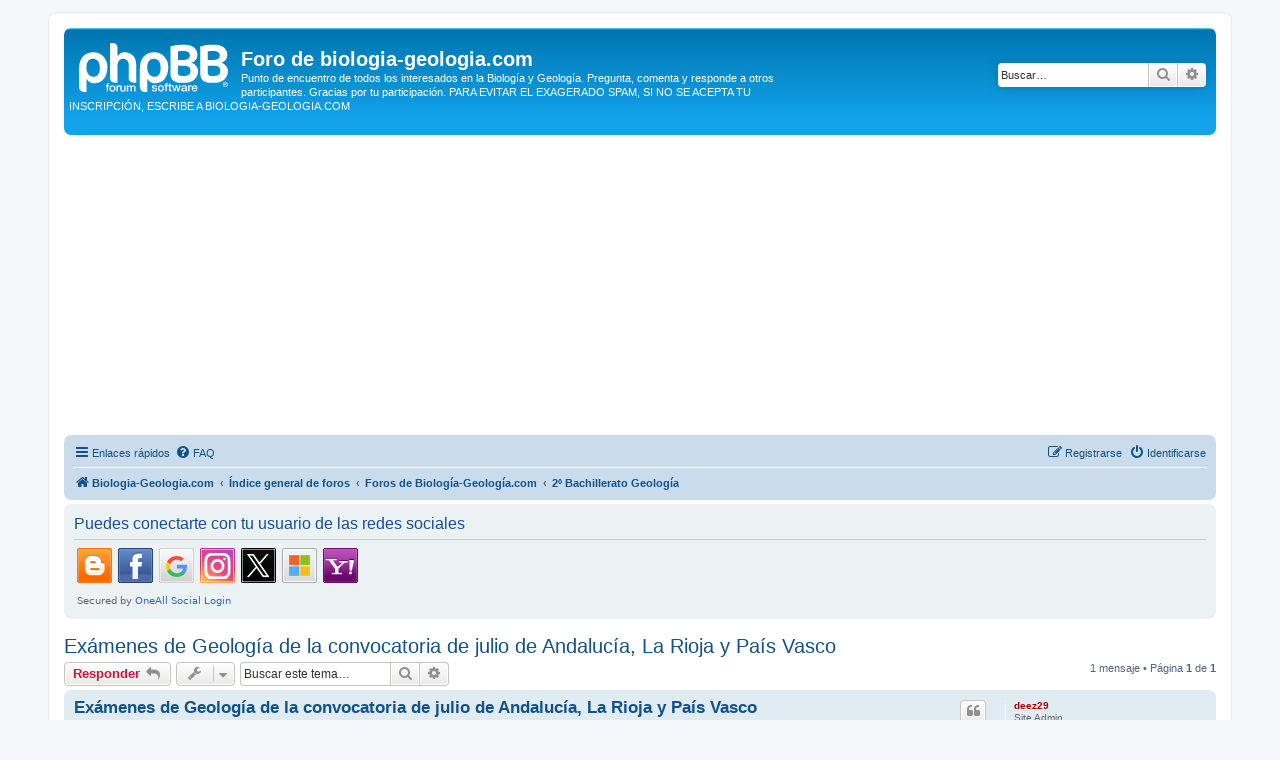

--- FILE ---
content_type: text/html; charset=UTF-8
request_url: https://foro.biologia-geologia.com/viewtopic.php?t=1039&sid=67fe5728be24519b7dd5b79712489d86
body_size: 5854
content:
<!DOCTYPE html>
<html dir="ltr" lang="es">
<head>
<meta charset="utf-8" />
<meta http-equiv="X-UA-Compatible" content="IE=edge">
<meta name="viewport" content="width=device-width, initial-scale=1" />

<title>Exámenes de Geología de la convocatoria de julio de Andalucía, La Rioja y País Vasco - Foro de biologia-geologia.com</title>

	<link rel="alternate" type="application/atom+xml" title="Feed - Foro de biologia-geologia.com" href="/app.php/feed?sid=1fe69fa34a497a1f55885b768895dc7c">		<link rel="alternate" type="application/atom+xml" title="Feed - Todos los Foros" href="/app.php/feed/forums?sid=1fe69fa34a497a1f55885b768895dc7c">	<link rel="alternate" type="application/atom+xml" title="Feed - Nuevos Temas" href="/app.php/feed/topics?sid=1fe69fa34a497a1f55885b768895dc7c">		<link rel="alternate" type="application/atom+xml" title="Feed - Foro - 2º Bachillerato Geología" href="/app.php/feed/forum/13?sid=1fe69fa34a497a1f55885b768895dc7c">	<link rel="alternate" type="application/atom+xml" title="Feed - Tema - Exámenes de Geología de la convocatoria de julio de Andalucía, La Rioja y País Vasco" href="/app.php/feed/topic/1039?sid=1fe69fa34a497a1f55885b768895dc7c">	
	<link rel="canonical" href="https://foro.biologia-geologia.com/viewtopic.php?t=1039">

<!--
	phpBB style name: prosilver
	Based on style:   prosilver (this is the default phpBB3 style)
	Original author:  Tom Beddard ( http://www.subBlue.com/ )
	Modified by:
-->

<link href="./assets/css/font-awesome.min.css?assets_version=40" rel="stylesheet">
<link href="./styles/prosilver/theme/stylesheet.css?assets_version=40" rel="stylesheet">
<link href="./styles/prosilver/theme/es/stylesheet.css?assets_version=40" rel="stylesheet">




<!--[if lte IE 9]>
	<link href="./styles/prosilver/theme/tweaks.css?assets_version=40" rel="stylesheet">
<![endif]-->


<link href="./ext/phpbb/ads/styles/all/theme/phpbbads.css?assets_version=40" rel="stylesheet" media="screen">


 
		<!-- OneAll Social Login : http://www.oneall.com //-->
		<script type="text/javascript">
			// <![CDATA[		
				(function () {
					var oa = document.createElement('script'); oa.type = 'text/javascript'; 
					oa.async = true; oa.src = '//forodebiologiaygeologia.api.oneall.com/socialize/library.js';
					var s = document.getElementsByTagName('script')[0]; s.parentNode.insertBefore(oa, s);
				})();
			// ]]>
		</script>

<script>
	(function(i,s,o,g,r,a,m){i['GoogleAnalyticsObject']=r;i[r]=i[r]||function(){
	(i[r].q=i[r].q||[]).push(arguments)},i[r].l=1*new Date();a=s.createElement(o),
	m=s.getElementsByTagName(o)[0];a.async=1;a.src=g;m.parentNode.insertBefore(a,m)
	})(window,document,'script','//www.google-analytics.com/analytics.js','ga');

	ga('create', 'UA-49968776-2', 'auto');
	ga('set', 'anonymizeIp', true);
	ga('send', 'pageview');
</script>

</head>
<body id="phpbb" class="nojs notouch section-viewtopic ltr ">


<div id="wrap" class="wrap">
	<a id="top" class="top-anchor" accesskey="t"></a>
	<div id="page-header">
		<div class="headerbar" role="banner">
					<div class="inner">

			<div id="site-description" class="site-description">
		<a id="logo" class="logo" href="https://biologia-geologia.com" title="Biologia-Geologia.com">
					<span class="site_logo"></span>
				</a>
				<h1>Foro de biologia-geologia.com</h1>
				<p>Punto de encuentro de todos los interesados en la Biología y Geología. Pregunta, comenta y responde a otros participantes. Gracias por tu participación. PARA EVITAR EL EXAGERADO SPAM, SI NO SE ACEPTA TU INSCRIPCIÓN, ESCRIBE A BIOLOGIA-GEOLOGIA.COM</p>
				<p class="skiplink"><a href="#start_here">Obviar</a></p>
			</div>

									<div id="search-box" class="search-box search-header" role="search">
				<form action="./search.php?sid=1fe69fa34a497a1f55885b768895dc7c" method="get" id="search">
				<fieldset>
					<input name="keywords" id="keywords" type="search" maxlength="128" title="Buscar palabras clave" class="inputbox search tiny" size="20" value="" placeholder="Buscar…" />
					<button class="button button-search" type="submit" title="Buscar">
						<i class="icon fa-search fa-fw" aria-hidden="true"></i><span class="sr-only">Buscar</span>
					</button>
					<a href="./search.php?sid=1fe69fa34a497a1f55885b768895dc7c" class="button button-search-end" title="Búsqueda avanzada">
						<i class="icon fa-cog fa-fw" aria-hidden="true"></i><span class="sr-only">Búsqueda avanzada</span>
					</a>
					<input type="hidden" name="sid" value="1fe69fa34a497a1f55885b768895dc7c" />

				</fieldset>
				</form>
			</div>
						
			</div>
					</div>
			<div class="phpbb-ads-center" style="margin: 10px 0;" data-ad-id="1">
		<script async src="//pagead2.googlesyndication.com/pagead/js/adsbygoogle.js"></script>
<!-- Foro Anuncio -->
<ins class="adsbygoogle"
     style="display:block"
     data-ad-client="ca-pub-9188309468669154"
     data-ad-slot="3661196612"
     data-ad-format="auto"
     data-full-width-responsive="true"></ins>
<script>
(adsbygoogle = window.adsbygoogle || []).push({});
</script>
	</div>
		<div class="navbar" role="navigation">
	<div class="inner">

	<ul id="nav-main" class="nav-main linklist" role="menubar">

		<li id="quick-links" class="quick-links dropdown-container responsive-menu" data-skip-responsive="true">
			<a href="#" class="dropdown-trigger">
				<i class="icon fa-bars fa-fw" aria-hidden="true"></i><span>Enlaces rápidos</span>
			</a>
			<div class="dropdown">
				<div class="pointer"><div class="pointer-inner"></div></div>
				<ul class="dropdown-contents" role="menu">
					
											<li class="separator"></li>
																									<li>
								<a href="./search.php?search_id=unanswered&amp;sid=1fe69fa34a497a1f55885b768895dc7c" role="menuitem">
									<i class="icon fa-file-o fa-fw icon-gray" aria-hidden="true"></i><span>Temas sin respuesta</span>
								</a>
							</li>
							<li>
								<a href="./search.php?search_id=active_topics&amp;sid=1fe69fa34a497a1f55885b768895dc7c" role="menuitem">
									<i class="icon fa-file-o fa-fw icon-blue" aria-hidden="true"></i><span>Temas activos</span>
								</a>
							</li>
							<li class="separator"></li>
							<li>
								<a href="./search.php?sid=1fe69fa34a497a1f55885b768895dc7c" role="menuitem">
									<i class="icon fa-search fa-fw" aria-hidden="true"></i><span>Buscar</span>
								</a>
							</li>
					
										<li class="separator"></li>

									</ul>
			</div>
		</li>

				<li data-skip-responsive="true">
			<a href="/app.php/help/faq?sid=1fe69fa34a497a1f55885b768895dc7c" rel="help" title="Preguntas Frecuentes" role="menuitem">
				<i class="icon fa-question-circle fa-fw" aria-hidden="true"></i><span>FAQ</span>
			</a>
		</li>
						
			<li class="rightside"  data-skip-responsive="true">
			<a href="./ucp.php?mode=login&amp;redirect=viewtopic.php%3Ft%3D1039&amp;sid=1fe69fa34a497a1f55885b768895dc7c" title="Identificarse" accesskey="x" role="menuitem">
				<i class="icon fa-power-off fa-fw" aria-hidden="true"></i><span>Identificarse</span>
			</a>
		</li>
					<li class="rightside" data-skip-responsive="true">
				<a href="./ucp.php?mode=register&amp;sid=1fe69fa34a497a1f55885b768895dc7c" role="menuitem">
					<i class="icon fa-pencil-square-o  fa-fw" aria-hidden="true"></i><span>Registrarse</span>
				</a>
			</li>
						</ul>

	<ul id="nav-breadcrumbs" class="nav-breadcrumbs linklist navlinks" role="menubar">
				
		
		<li class="breadcrumbs" itemscope itemtype="https://schema.org/BreadcrumbList">

							<span class="crumb" itemtype="https://schema.org/ListItem" itemprop="itemListElement" itemscope><a itemprop="item" href="https://biologia-geologia.com" data-navbar-reference="home"><i class="icon fa-home fa-fw" aria-hidden="true"></i><span itemprop="name">Biologia-Geologia.com</span></a><meta itemprop="position" content="1" /></span>
			
							<span class="crumb" itemtype="https://schema.org/ListItem" itemprop="itemListElement" itemscope><a itemprop="item" href="./index.php?sid=1fe69fa34a497a1f55885b768895dc7c" accesskey="h" data-navbar-reference="index"><span itemprop="name">Índice general de foros</span></a><meta itemprop="position" content="2" /></span>

											
								<span class="crumb" itemtype="https://schema.org/ListItem" itemprop="itemListElement" itemscope data-forum-id="1"><a itemprop="item" href="./viewforum.php?f=1&amp;sid=1fe69fa34a497a1f55885b768895dc7c"><span itemprop="name">Foros de Biología-Geología.com</span></a><meta itemprop="position" content="3" /></span>
															
								<span class="crumb" itemtype="https://schema.org/ListItem" itemprop="itemListElement" itemscope data-forum-id="13"><a itemprop="item" href="./viewforum.php?f=13&amp;sid=1fe69fa34a497a1f55885b768895dc7c"><span itemprop="name">2º Bachillerato Geología</span></a><meta itemprop="position" content="4" /></span>
							
					</li>

		
					<li class="rightside responsive-search">
				<a href="./search.php?sid=1fe69fa34a497a1f55885b768895dc7c" title="Ver opciones de búsqueda avanzada" role="menuitem">
					<i class="icon fa-search fa-fw" aria-hidden="true"></i><span class="sr-only">Buscar</span>
				</a>
			</li>
			</ul>

	</div>
</div>
	</div>

	
	<a id="start_here" class="anchor"></a>
	<div id="page-body" class="page-body" role="main">
		
		 
	<div class="panel">
		<div class="inner">
			<div class="content">
									<h2 class="login-title">Puedes conectarte con tu usuario de las redes sociales</h2>
								<div class="oneall_social_login_providers" id="oneall_social_login_overall_header_content_before"></div>
					<!-- OneAll Social Login : http://www.oneall.com //-->
					<script type="text/javascript">
						// <![CDATA[					            
							var _oneall = _oneall || [];
							_oneall.push(['social_login', 'set_providers', ['blogger','facebook','google','instagram','twitter','windowslive','yahoo']]);	
							_oneall.push(['social_login', 'set_callback_uri', 'https://foro.biologia-geologia.com/viewtopic.php?t=1039']);				
							_oneall.push(['social_login', 'set_custom_css_uri', (("https:" == document.location.protocol) ? "https://secure" : "http://public") + '.oneallcdn.com/css/api/socialize/themes/phpbb/default.css']);
							_oneall.push(['social_login', 'do_render_ui', 'oneall_social_login_overall_header_content_before']);
						// ]]>
					</script>		
			</div>
		</div>
</div>
	<div id="phpbb-ads-ab" class="rules" style="display: none;">
		<div class="inner">
			<strong>Ad blocker detected:</strong> Our website is made possible by displaying online advertisements to our visitors. Please consider supporting us by disabling your ad blocker on our website.
		</div>
	</div>

	<script>
		'use strict';

		// Test presence of AdBlock and show message if present
		// Credit: https://christianheilmann.com/2015/12/25/detecting-adblock-without-an-extra-http-overhead/
		var test = document.createElement('div');
		test.innerHTML = '&nbsp;';
		test.className = 'adsbox';
		document.body.appendChild(test);
		window.setTimeout(function() {
			if (test.offsetHeight === 0) {
				document.getElementById('phpbb-ads-ab').removeAttribute('style');
			}
			test.remove();
		}, 100);
	</script>

<h2 class="topic-title"><a href="./viewtopic.php?t=1039&amp;sid=1fe69fa34a497a1f55885b768895dc7c">Exámenes de Geología de la convocatoria de julio de Andalucía, La Rioja y País Vasco</a></h2>
<!-- NOTE: remove the style="display: none" when you want to have the forum description on the topic body -->
<div style="display: none !important;">¿Algún comentario, pregunta, duda, respuestas, etc. sobre el contenido de Geología de 2º de Bachillerato?<br /></div>


<div class="action-bar bar-top">
	
			<a href="./posting.php?mode=reply&amp;t=1039&amp;sid=1fe69fa34a497a1f55885b768895dc7c" class="button" title="Publicar una respuesta">
							<span>Responder</span> <i class="icon fa-reply fa-fw" aria-hidden="true"></i>
					</a>
	
			<div class="dropdown-container dropdown-button-control topic-tools">
		<span title="Herramientas de Tema" class="button button-secondary dropdown-trigger dropdown-select">
			<i class="icon fa-wrench fa-fw" aria-hidden="true"></i>
			<span class="caret"><i class="icon fa-sort-down fa-fw" aria-hidden="true"></i></span>
		</span>
		<div class="dropdown">
			<div class="pointer"><div class="pointer-inner"></div></div>
			<ul class="dropdown-contents">
																												<li>
					<a href="./viewtopic.php?t=1039&amp;sid=1fe69fa34a497a1f55885b768895dc7c&amp;view=print" title="Vista para imprimir" accesskey="p">
						<i class="icon fa-print fa-fw" aria-hidden="true"></i><span>Vista para imprimir</span>
					</a>
				</li>
											</ul>
		</div>
	</div>
	
			<div class="search-box" role="search">
			<form method="get" id="topic-search" action="./search.php?sid=1fe69fa34a497a1f55885b768895dc7c">
			<fieldset>
				<input class="inputbox search tiny"  type="search" name="keywords" id="search_keywords" size="20" placeholder="Buscar este tema…" />
				<button class="button button-search" type="submit" title="Buscar">
					<i class="icon fa-search fa-fw" aria-hidden="true"></i><span class="sr-only">Buscar</span>
				</button>
				<a href="./search.php?sid=1fe69fa34a497a1f55885b768895dc7c" class="button button-search-end" title="Búsqueda avanzada">
					<i class="icon fa-cog fa-fw" aria-hidden="true"></i><span class="sr-only">Búsqueda avanzada</span>
				</a>
				<input type="hidden" name="t" value="1039" />
<input type="hidden" name="sf" value="msgonly" />
<input type="hidden" name="sid" value="1fe69fa34a497a1f55885b768895dc7c" />

			</fieldset>
			</form>
		</div>
	
			<div class="pagination">
			1 mensaje
							&bull; Página <strong>1</strong> de <strong>1</strong>
					</div>
		</div>




			<div id="p1108" class="post has-profile bg2">
		<div class="inner">

		<dl class="postprofile" id="profile1108">
			<dt class="has-profile-rank no-avatar">
				<div class="avatar-container">
																			</div>
								<a href="./memberlist.php?mode=viewprofile&amp;u=2&amp;sid=1fe69fa34a497a1f55885b768895dc7c" style="color: #AA0000;" class="username-coloured">deez29</a>							</dt>

						<dd class="profile-rank">Site Admin</dd>			
		<dd class="profile-posts"><strong>Mensajes:</strong> <a href="./search.php?author_id=2&amp;sr=posts&amp;sid=1fe69fa34a497a1f55885b768895dc7c">38</a></dd>		<dd class="profile-joined"><strong>Registrado:</strong> Mié Jul 25, 2018 4:21 pm</dd>		
		
						
						
		</dl>

		<div class="postbody">
						<div id="post_content1108">

					<h3 class="first">
						<a href="./viewtopic.php?p=1108&amp;sid=1fe69fa34a497a1f55885b768895dc7c#p1108">Exámenes de Geología de la convocatoria de julio de Andalucía, La Rioja y País Vasco</a>
		</h3>

													<ul class="post-buttons">
																																									<li>
							<a href="./posting.php?mode=quote&amp;p=1108&amp;sid=1fe69fa34a497a1f55885b768895dc7c" title="Responder citando" class="button button-icon-only">
								<i class="icon fa-quote-left fa-fw" aria-hidden="true"></i><span class="sr-only">Citar</span>
							</a>
						</li>
														</ul>
							
						<p class="author">
									<a class="unread" href="./viewtopic.php?p=1108&amp;sid=1fe69fa34a497a1f55885b768895dc7c#p1108" title="Mensaje">
						<i class="icon fa-file fa-fw icon-lightgray icon-md" aria-hidden="true"></i><span class="sr-only">Mensaje</span>
					</a>
								<span class="responsive-hide">por <strong><a href="./memberlist.php?mode=viewprofile&amp;u=2&amp;sid=1fe69fa34a497a1f55885b768895dc7c" style="color: #AA0000;" class="username-coloured">deez29</a></strong> &raquo; </span><time datetime="2023-08-21T12:35:05+00:00">Lun Ago 21, 2023 12:35 pm</time>
			</p>
			
			
			
			
			<div class="content">Hola:<br>
Si alguien tiene los exámenes de Geología de la convocatoria de julio de Andalucía, La Rioja y País Vasco le agradecería que me los pasara. No los he encontrado en las páginas de las universidades como sí están los de convocatorias anteriores.<br>
Gracias.</div>

			
			
									
						
										
						</div>

		</div>

				<div class="back2top">
						<a href="#top" class="top" title="Arriba">
				<i class="icon fa-chevron-circle-up fa-fw icon-gray" aria-hidden="true"></i>
				<span class="sr-only">Arriba</span>
			</a>
					</div>
		
		</div>
	</div>

	


	<div class="action-bar bar-bottom">
	
			<a href="./posting.php?mode=reply&amp;t=1039&amp;sid=1fe69fa34a497a1f55885b768895dc7c" class="button" title="Publicar una respuesta">
							<span>Responder</span> <i class="icon fa-reply fa-fw" aria-hidden="true"></i>
					</a>
		
		<div class="dropdown-container dropdown-button-control topic-tools">
		<span title="Herramientas de Tema" class="button button-secondary dropdown-trigger dropdown-select">
			<i class="icon fa-wrench fa-fw" aria-hidden="true"></i>
			<span class="caret"><i class="icon fa-sort-down fa-fw" aria-hidden="true"></i></span>
		</span>
		<div class="dropdown">
			<div class="pointer"><div class="pointer-inner"></div></div>
			<ul class="dropdown-contents">
																												<li>
					<a href="./viewtopic.php?t=1039&amp;sid=1fe69fa34a497a1f55885b768895dc7c&amp;view=print" title="Vista para imprimir" accesskey="p">
						<i class="icon fa-print fa-fw" aria-hidden="true"></i><span>Vista para imprimir</span>
					</a>
				</li>
											</ul>
		</div>
	</div>

	
	
	
			<div class="pagination">
			1 mensaje
							&bull; Página <strong>1</strong> de <strong>1</strong>
					</div>
	</div>


<div class="action-bar actions-jump">
		<p class="jumpbox-return">
		<a href="./viewforum.php?f=13&amp;sid=1fe69fa34a497a1f55885b768895dc7c" class="left-box arrow-left" accesskey="r">
			<i class="icon fa-angle-left fa-fw icon-black" aria-hidden="true"></i><span>Volver a  “2º Bachillerato Geología”</span>
		</a>
	</p>
	
		<div class="jumpbox dropdown-container dropdown-container-right dropdown-up dropdown-left dropdown-button-control" id="jumpbox">
			<span title="Ir a" class="button button-secondary dropdown-trigger dropdown-select">
				<span>Ir a</span>
				<span class="caret"><i class="icon fa-sort-down fa-fw" aria-hidden="true"></i></span>
			</span>
		<div class="dropdown">
			<div class="pointer"><div class="pointer-inner"></div></div>
			<ul class="dropdown-contents">
																				<li><a href="./viewforum.php?f=1&amp;sid=1fe69fa34a497a1f55885b768895dc7c" class="jumpbox-cat-link"> <span> Foros de Biología-Geología.com</span></a></li>
																<li><a href="./viewforum.php?f=3&amp;sid=1fe69fa34a497a1f55885b768895dc7c" class="jumpbox-sub-link"><span class="spacer"></span> <span>&#8627; &nbsp; 1º ESO Biología y Geología</span></a></li>
																<li><a href="./viewforum.php?f=5&amp;sid=1fe69fa34a497a1f55885b768895dc7c" class="jumpbox-sub-link"><span class="spacer"></span> <span>&#8627; &nbsp; 3º ESO Biología y Geología</span></a></li>
																<li><a href="./viewforum.php?f=6&amp;sid=1fe69fa34a497a1f55885b768895dc7c" class="jumpbox-sub-link"><span class="spacer"></span> <span>&#8627; &nbsp; 4º ESO Biología y Geología</span></a></li>
																<li><a href="./viewforum.php?f=10&amp;sid=1fe69fa34a497a1f55885b768895dc7c" class="jumpbox-sub-link"><span class="spacer"></span> <span>&#8627; &nbsp; 4º ESO Cultura Científica</span></a></li>
																<li><a href="./viewforum.php?f=7&amp;sid=1fe69fa34a497a1f55885b768895dc7c" class="jumpbox-sub-link"><span class="spacer"></span> <span>&#8627; &nbsp; 1º Bachillerato Biología y Geología</span></a></li>
																<li><a href="./viewforum.php?f=9&amp;sid=1fe69fa34a497a1f55885b768895dc7c" class="jumpbox-sub-link"><span class="spacer"></span> <span>&#8627; &nbsp; 1º Bachillerato Cultura Científica</span></a></li>
																<li><a href="./viewforum.php?f=11&amp;sid=1fe69fa34a497a1f55885b768895dc7c" class="jumpbox-sub-link"><span class="spacer"></span> <span>&#8627; &nbsp; 1º Bachillerato Anatomía Aplicada</span></a></li>
																<li><a href="./viewforum.php?f=8&amp;sid=1fe69fa34a497a1f55885b768895dc7c" class="jumpbox-sub-link"><span class="spacer"></span> <span>&#8627; &nbsp; 2º Bachillerato Biología</span></a></li>
																<li><a href="./viewforum.php?f=13&amp;sid=1fe69fa34a497a1f55885b768895dc7c" class="jumpbox-sub-link"><span class="spacer"></span> <span>&#8627; &nbsp; 2º Bachillerato Geología</span></a></li>
																<li><a href="./viewforum.php?f=12&amp;sid=1fe69fa34a497a1f55885b768895dc7c" class="jumpbox-sub-link"><span class="spacer"></span> <span>&#8627; &nbsp; Varios</span></a></li>
																<li><a href="./viewforum.php?f=14&amp;sid=1fe69fa34a497a1f55885b768895dc7c" class="jumpbox-sub-link"><span class="spacer"></span> <span>&#8627; &nbsp; Oposiciones de Biología y Geología</span></a></li>
											</ul>
		</div>
	</div>

	</div>




			</div>


<div id="page-footer" class="page-footer" role="contentinfo">
	<div class="navbar" role="navigation">
	<div class="inner">

	<ul id="nav-footer" class="nav-footer linklist" role="menubar">
		<li class="breadcrumbs">
							<span class="crumb"><a href="https://biologia-geologia.com" data-navbar-reference="home"><i class="icon fa-home fa-fw" aria-hidden="true"></i><span>Biologia-Geologia.com</span></a></span>									<span class="crumb"><a href="./index.php?sid=1fe69fa34a497a1f55885b768895dc7c" data-navbar-reference="index"><span>Índice general de foros</span></a></span>					</li>
		
				<li class="rightside">Todos los horarios son <span title="UTC">UTC</span></li>
							<li class="rightside">
				<a href="/app.php/user/delete_cookies?sid=1fe69fa34a497a1f55885b768895dc7c" data-ajax="true" data-refresh="true" role="menuitem">
					<i class="icon fa-trash fa-fw" aria-hidden="true"></i><span>Borrar cookies</span>
				</a>
			</li>
														</ul>

	</div>
</div>

	<div class="copyright">
				<p class="footer-row">
			<span class="footer-copyright">Desarrollado por <a href="https://www.phpbb.com/">phpBB</a>&reg; Forum Software &copy; phpBB Limited</span>
		</p>
				<p class="footer-row">
			<span class="footer-copyright">Traducción al español por <a href="https://www.phpbb-es.com/">phpBB España</a></span>
		</p>
						<p class="footer-row" role="menu">
			<a class="footer-link" href="./ucp.php?mode=privacy&amp;sid=1fe69fa34a497a1f55885b768895dc7c" title="Privacidad" role="menuitem">
				<span class="footer-link-text">Privacidad</span>
			</a>
			|
			<a class="footer-link" href="./ucp.php?mode=terms&amp;sid=1fe69fa34a497a1f55885b768895dc7c" title="Condiciones" role="menuitem">
				<span class="footer-link-text">Condiciones</span>
			</a>
		</p>
					</div>

	<div id="darkenwrapper" class="darkenwrapper" data-ajax-error-title="Error AJAX" data-ajax-error-text="Algo salió mal al procesar su solicitud." data-ajax-error-text-abort="Solicitud abortada por el usuario." data-ajax-error-text-timeout="Su solicitud ha agotado el tiempo, por favor, inténtelo de nuevo." data-ajax-error-text-parsererror="Algo salió mal con la solicitud y el servidor devuelve una respuesta no válida.">
		<div id="darken" class="darken">&nbsp;</div>
	</div>

	<div id="phpbb_alert" class="phpbb_alert" data-l-err="Error" data-l-timeout-processing-req="Tiempo de espera agotado.">
		<a href="#" class="alert_close">
			<i class="icon fa-times-circle fa-fw" aria-hidden="true"></i>
		</a>
		<h3 class="alert_title">&nbsp;</h3><p class="alert_text"></p>
	</div>
	<div id="phpbb_confirm" class="phpbb_alert">
		<a href="#" class="alert_close">
			<i class="icon fa-times-circle fa-fw" aria-hidden="true"></i>
		</a>
		<div class="alert_text"></div>
	</div>
</div>

</div>

<div>
	<a id="bottom" class="anchor" accesskey="z"></a>
	</div>

<script src="./assets/javascript/jquery-3.7.1.min.js?assets_version=40"></script>
<script src="./assets/javascript/core.js?assets_version=40"></script>



<script>
	var vglnk = {
		key: 'e4fd14f5d7f2bb6d80b8f8da1354718c',
		sub_id: 'e84aaca13978afebb13ad042851b1d2d'
	};

	(function(d, t) {
		var s = d.createElement(t); s.type = 'text/javascript'; s.async = true;
		s.src = '//cdn.viglink.com/api/vglnk.js';
		var r = d.getElementsByTagName(t)[0]; r.parentNode.insertBefore(s, r);
	}(document, 'script'));
</script>

<script src="./styles/prosilver/template/forum_fn.js?assets_version=40"></script>
<script src="./styles/prosilver/template/ajax.js?assets_version=40"></script>





</body>
</html>


--- FILE ---
content_type: text/html; charset=UTF-8
request_url: https://forodebiologiaygeologia.api.oneall.com/socialize/login/frame/?oakk=51430&oakv=c4e0cf0e9898b690b5221aadeac3029e79a76e3792ea6647ddd390a99b5f5e2e9e0d52225013ea895ee8c86de93c1a84e4f261e3be3d24f34052e2733d3050814ddebe61752b07dd030afc7f5d9d7bbd89b647957cb67f304831b8850f9cd81a9613a6b48ba30ede59405f9e24e2087894820083f7ed086f5f2e21ac1ce09e4f3ff34381f6ff0bccb8aa36e55aa978284a3ef9501470b943fdb18a5f6105aa27e04abb6f4b92130a1f85b822bb237db82a979be565378424207f2e53bc9c54ad5ef517b6722b92d9434fd073554528cc5c88382fb5540487752f68147ba921867ad7fcc60af607ae2565f1edcfc2caaad860e161fdc47d7191a54319911b81f16f77b3080a811b66daa644a01cf1fb3e6ebf7ec5fa84a20ec57029ce9cc9774c5d42cfcc0d2f3773751dbaeecb9d39e072472dcf57bc9a98c179df38fabff51dd0abeac44e81b9a696d207da1abda12b0466cf50ff71116c6cf153472b8f1254161366418d5b9af153dff40b2f385f04bdc11991800129e747e98358124d740bdbf641a2dd55afe5455f8e9f082a873122ac8675046b7f9fb2b91a8fb27a3e657d0d0cc6f0972bc38a7772935f31d9d58d5ff7be9df8650e3526a781d73dba6d8def26101cff79905f0318e9d597a07295c7d178ed4476ee7cd7f84d3593fdba15914898a25f303cf125ae2dec37da432e9c0763837b8fec877ba6ebdb613344926772e14675ae114db67578a986bf8d485002cfeec1438c938038e4553a17c97e52cccfeaa52f8072043bb05b35923b013bb490d36d2a430a54c7dcf3967a699a07691a2e1067241af0&lang=es
body_size: 992
content:
<!DOCTYPE html PUBLIC "-//W3C//DTD XHTML 1.0 Strict//EN" "http://www.w3.org/TR/xhtml1/DTD/xhtml1-strict.dtd">
<html xmlns="http://www.w3.org/1999/xhtml" xml:lang="es">
	<head>
		<title>Social Login | oneall.com</title>
		<meta http-equiv="content-type" content="text/html; charset=utf-8" />
		<meta name="robots" content="noindex, noarchive, follow" />
		
		<link rel="stylesheet" type="text/css" href="https://secure.oneallcdn.com/css/api/socialize/themes/phpbb/default.css" />
		<script type="text/javascript" src="https://forodebiologiaygeologia.api.oneall.com/socialize/library.js?lang=es"></script>			
	</head>
	<body class="plugin" id="social_login">			
		<!--[if IE]><div id="ie"><![endif]-->
		<div class="frame" id="social_login_frame">		
                    
			<div id="content">
				<div id="providers"></div>			
			</div>	
			<div class="clear"></div>
			<div class="footer">			
				
                    
					   <div id="branding">
						  Secured by <span class="company-service">OneAll <a href="https://www.oneall.com/services/social-network-integration/social-login/#utm.social-login.forodebiologiaygeologia" target="_blank">Social Login</a></span>
					   </div>
                    
				
				<div id="message"></div>
			</div>	
		</div>		
		<!--[if IE]></div><![endif]-->
		<script type="text/javascript">			
			var plugin ;
			plugin = new oa_social_login({"id":51430,"parent_uri":"https:\/\/foro.biologia-geologia.com\/viewtopic.php?t=1039&sid=67fe5728be24519b7dd5b79712489d86","callback_uri":"https:\/\/foro.biologia-geologia.com\/viewtopic.php?t=1039","css_theme_uri":"https:\/\/secure.oneallcdn.com\/css\/api\/socialize\/themes\/phpbb\/default.css","use_modal_dialog":false,"force_reauth":false,"disable_popups":null,"demo":false,"pluginkey":"social_login","linked_providers":[],"grid_size_x":99,"grid_size_y":99,"providers":["blogger","facebook","google","instagram","twitter","windowslive","yahoo"],"providers_scope":null});
			plugin.setup_login_frame("providers");	
		</script>		
	</body>
</html>

--- FILE ---
content_type: text/html; charset=utf-8
request_url: https://www.google.com/recaptcha/api2/aframe
body_size: 260
content:
<!DOCTYPE HTML><html><head><meta http-equiv="content-type" content="text/html; charset=UTF-8"></head><body><script nonce="9p9X_GfbPaB6L7PNXKO0Iw">/** Anti-fraud and anti-abuse applications only. See google.com/recaptcha */ try{var clients={'sodar':'https://pagead2.googlesyndication.com/pagead/sodar?'};window.addEventListener("message",function(a){try{if(a.source===window.parent){var b=JSON.parse(a.data);var c=clients[b['id']];if(c){var d=document.createElement('img');d.src=c+b['params']+'&rc='+(localStorage.getItem("rc::a")?sessionStorage.getItem("rc::b"):"");window.document.body.appendChild(d);sessionStorage.setItem("rc::e",parseInt(sessionStorage.getItem("rc::e")||0)+1);localStorage.setItem("rc::h",'1769504020572');}}}catch(b){}});window.parent.postMessage("_grecaptcha_ready", "*");}catch(b){}</script></body></html>